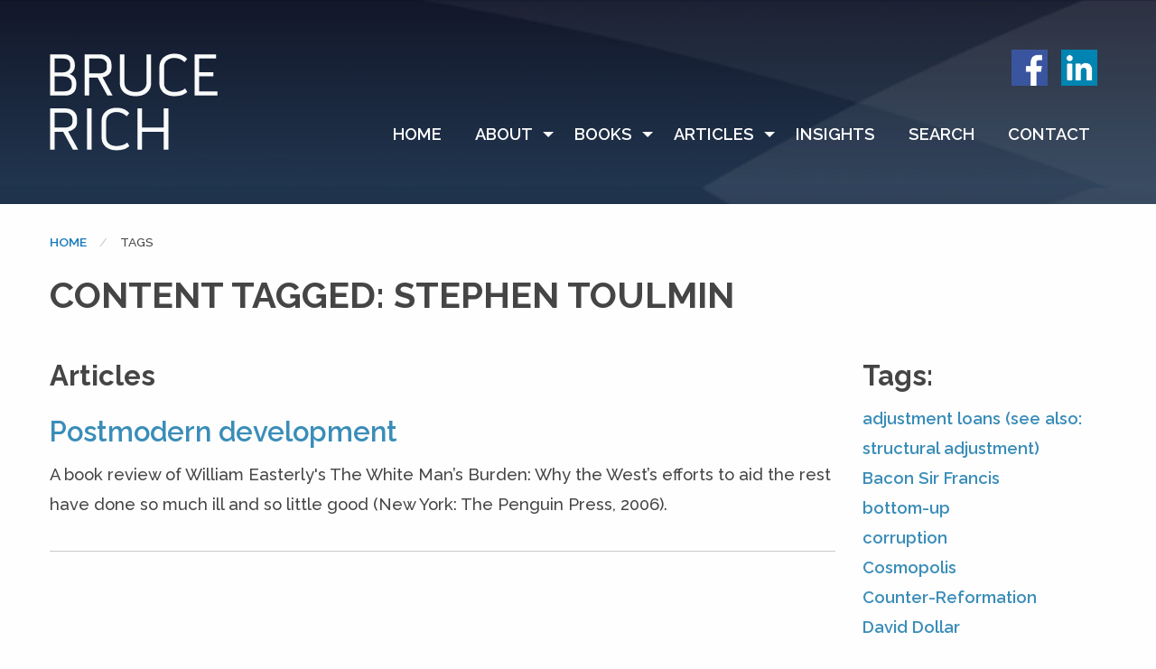

--- FILE ---
content_type: text/html; charset=UTF-8
request_url: https://brucemrich.com/tag/stephen-toulmin
body_size: 3961
content:
<!DOCTYPE html>
<html lang="en">
<head>
    <!-- Global site tag (gtag.js) - Google Analytics -->
    <script async src="https://www.googletagmanager.com/gtag/js?id=UA-139926116-1"></script>
    <script>
      window.dataLayer = window.dataLayer || [];
      function gtag(){dataLayer.push(arguments);}
      gtag('js', new Date());

      gtag('config', 'UA-139926116-1');
    </script>

    <meta charset="utf-8">
    <meta http-equiv="X-UA-Compatible" content="IE=edge">
    <meta name="viewport" content="width=device-width, initial-scale=1">

    <!-- CSRF Token -->
    <meta name="csrf-token" content="PE5J0uWevyyhpTphixDceIsE8IGSeZSgWpVCgN7i">

    <title>BRUCE RICH | AUTHOR | ENVIRONMENTAL LAWYER - Tags | expert on public international finance and the environment | Nonprofits &amp; Activism</title>

    <!-- Styles -->
    <style>
      .scrollToTop {
        display: none;
      }
    </style>
    <link href="https://brucemrich.com/css/app.css" rel="stylesheet">
</head>
<body>
<div id="header-container">
    <div class="grid-container">
        <div id="header" class="grid-x  grid-margin-x">
            <div id="logo-cell" class="cell medium-3">
                <a href="https://brucemrich.com/."><img id="logo" src="https://brucemrich.com/img/brucerich_logo.svg" alt="Bruce Rich Logo"></a>
            </div> <!-- #header -->
            <div class="cell medium-auto">
                <div class="grid-x">
                    <div id="nav-top" class="cell show-for-medium">
                        <a href="https://www.facebook.com/brucerich" target="_blank"><img src="https://brucemrich.com/img/facebook.png" alt="facebook.com"></a>
                        <a href="https://www.linkedin.com/in/bruce-rich-3ba56b15" target="_blank"><img src="https://brucemrich.com/img/linkedin.png" alt="linkedin.com"></a>
                    </div> <!-- #nav-top -->
                    <div class="cell" id="nav">
                        <ul class="vertical medium-horizontal menu" data-responsive-menu="accordion medium-dropdown">
                                                        <li><a class="home-menu-title" href="https://brucemrich.com/.">Home</a></li>
                                                        <li>
                            <a id="menu-about" href="https://brucemrich.com/about" class="menu-title">About</a>
                                <ul class="vertical menu align-left hide-for-medium">
                                    <li><a href="https://brucemrich.com/about#about">About The Author</a></li>
                                    <li><a href="https://brucemrich.com/interviews">Interviews</a></li>
                                    <li><a href="https://brucemrich.com/video#about">Video</a></li>
                                </ul> <!-- .vertical .menu .align-left -->
                                <ul class="vertical menu align-left show-for-medium">
                                    <li><a href="https://brucemrich.com/about">About The Author</a></li>
                                    <li><a href="https://brucemrich.com/interviews">Interviews</a></li>
                                    <li><a href="https://brucemrich.com/video">Video</a></li>
                                </ul> <!-- .vertical .menu .align-left -->
                            </li>
                            <li>
                            <a id="menu-books" href="https://brucemrich.com/books" class="menu-title">Books</a>
                                <ul class="vertical menu align-left wide hide-for-medium">
                                                                        <li><a href="https://brucemrich.com/book/to-uphold-the-world-a-call-for-a-new-global-ethic-from-ancient-india#mobile">To Uphold the World</a></li>
                                                                        <li><a href="https://brucemrich.com/book/foreclosing-the-future-the-world-bank-and-the-politics-of-environmental-destruction-2-test#mobile">Foreclosing the Future</a></li>
                                                                        <li><a href="https://brucemrich.com/book/mortgaging-the-earth-the-world-bank-environmental-impoverishment-and-the-crisis-of-development#mobile">Mortgaging the Earth:</a></li>
                                                                        <li><a href="https://brucemrich.com/book/anthology#mobile">Anthologies</a></li>
                                                                    </ul> <!-- .vertical .menu .align-left .wide -->
                                <ul class="vertical menu align-left wide show-for-medium">
                                                                        <li><a href="https://brucemrich.com/book/to-uphold-the-world-a-call-for-a-new-global-ethic-from-ancient-india">To Uphold the World</a></li>
                                                                        <li><a href="https://brucemrich.com/book/foreclosing-the-future-the-world-bank-and-the-politics-of-environmental-destruction-2-test">Foreclosing the Future</a></li>
                                                                        <li><a href="https://brucemrich.com/book/mortgaging-the-earth-the-world-bank-environmental-impoverishment-and-the-crisis-of-development">Mortgaging the Earth:</a></li>
                                                                        <li><a href="https://brucemrich.com/book/anthology">Anthologies</a></li>
                                                                    </ul> <!-- .vertical .menu .align-left .wide -->
                            </li>
                            <li>
                            <a id="menu-articles" href="https://brucemrich.com/articles" class="menu-title">Articles</a>
                                <ul class="vertical menu align-left wide hide-for-medium">
                                                                        <li><a href="https://brucemrich.com/articles/1#mobile">Environmental Forum/The Developing World</a></li>
                                                                        <li><a href="https://brucemrich.com/articles/2#mobile">Environmental Forum/Cover Stories</a></li>
                                                                        <li><a href="https://brucemrich.com/articles/4#mobile">Law Review Articles and Comments</a></li>
                                                                        <li><a href="https://brucemrich.com/articles/5#mobile">Congressional Testimony</a></li>
                                                                        <li><a href="https://brucemrich.com/articles/6#mobile">On Development Finance, Environment, and Institutions</a></li>
                                                                        <li><a href="https://brucemrich.com/articles/7#mobile">Ashoka, Buddhism and Globalization</a></li>
                                                                        <li><a href="https://brucemrich.com/articles/9#mobile">Essays on To Uphold The World</a></li>
                                                                        <li><a href="https://brucemrich.com/articles#articles">View All</a></li>
                                </ul> <!-- .vertical .menu .align-left .wide -->
                                <ul class="vertical menu align-left wide show-for-medium">
                                                                        <li><a href="https://brucemrich.com/articles/1">Environmental Forum/The Developing World</a></li>
                                                                        <li><a href="https://brucemrich.com/articles/2">Environmental Forum/Cover Stories</a></li>
                                                                        <li><a href="https://brucemrich.com/articles/4">Law Review Articles and Comments</a></li>
                                                                        <li><a href="https://brucemrich.com/articles/5">Congressional Testimony</a></li>
                                                                        <li><a href="https://brucemrich.com/articles/6">On Development Finance, Environment, and Institutions</a></li>
                                                                        <li><a href="https://brucemrich.com/articles/7">Ashoka, Buddhism and Globalization</a></li>
                                                                        <li><a href="https://brucemrich.com/articles/9">Essays on To Uphold The World</a></li>
                                                                    </ul> <!-- .vertical .menu .align-left .wide -->
                            </li>
                            <li>
                                <a href="https://brucemrich.com/insights#mobile" class="menu-title hide-for-medium">Insights</a>
                                <a href="https://brucemrich.com/insights" class="menu-title show-for-medium">Insights</a>
                            </li>
                            <li>
                                <a href="https://brucemrich.com/search#mobile" class="menu-title hide-for-medium">Search</a>
                                <a href="https://brucemrich.com/search" class="menu-title show-for-medium">Search</a>
                            </li>
                            <li>
                                <a href="https://brucemrich.com/contact#mobile" class="menu-title hide-for-medium">Contact</a>
                                <a href="https://brucemrich.com/contact" class="menu-title show-for-medium">Contact</a>
                            </li>
                        </ul> <!-- .vertical .medium-horizontal .menu .align-right -->
                    </div> <!-- #nav -->
                </div> <!-- .grid-x -->
            </div> <!-- .cell .medium-9 -->
        </div> <!-- #header -->
    </div> <!-- grid-container -->
    </div> <!-- header-container -->
    <a name="mobile"></a>
        
        <a name="insights" class="hide-for-medium"></a>
    <div id="br-breadcrumbs">
    <div class="grid-container">
      <div class="grid-x grid-margin-x">
        <div class="cell medium-12">
          <nav aria-label="You are here:" role="navigation">
            <ul class="breadcrumbs">
              <li class="hide-for-medium"><a href="https://brucemrich.com/.#mobile">Home</a></li>
              <li class="show-for-medium"><a href="https://brucemrich.com/.">Home</a></li>
              <li>
                <span class="show-for-sr">Current: </span> Tags
              </li>
            </ul>
          </nav>
        </div> <!-- .cell .medium-12 -->
      </div> <!-- .grid-x .grid-margin-x -->
    </div> <!-- grid-container -->
    </div> <!-- breadcrumbs -->
    <div id="blog-title">
    <div class="grid-container">
      <div class="grid-x grid-margin-x">
        <div class="cell medium-12">
          <h1 class="h2 uppercase black">Content Tagged: Stephen Toulmin</h1>
          <p class="lead"></p>
        </div> <!-- .cell .medium-12 -->
      </div> <!-- .grid-x .grid-margin-x -->
    </div> <!-- .grid-container -->
    </div> <!-- #blog-title -->
    <div id="blog-list">
    <div class="grid-container">
      <div class="grid-x grid-margin-x">
        <!-- content column -->
        <div class="cell medium-9">
          <!-- Tag Category Row -->
                    <!-- ./Tag Category Row -->
          <!-- Tag Category Row -->
                    <h2 class="h3">Articles</h2>
          <ul class="list-row">
                          <li>
              <h2 class="h3 hide-for-medium"><a href="https://brucemrich.com/article/postmodern-development#mobile">Postmodern development</a></h2>
              <h2 class="h3 show-for-medium"><a href="https://brucemrich.com/article/postmodern-development">Postmodern development</a></h2>
              <p>A book review of  William Easterly's The White Man’s Burden: Why the West’s efforts to aid the rest have done so much ill and so little good (New York: The Penguin Press, 2006).</p>
              <hr />
            </li>
                      </ul>
                    <!-- ./Tag Category Row -->
          <!-- Tag Category Row -->
                    <!-- ./Tag Category Row -->
          <!-- Tag Category Row -->
                    <!-- ./Tag Category Row -->
          <!-- Tag Category Row -->
                    <!-- ./Tag Category Row -->
        </div> <!-- /content column -->
        <!-- tags column -->
        <div class="cell medium-3">
          <h2 class="h3">Tags:</h3>
            <ul class="book-submenu">
                                          <li class="hide-for-medium"><a href="https://brucemrich.com/tag/adjustment-loans-see-also-structural-adjustment#mobile">adjustment loans (see also:  structural adjustment)</a></li>
              <li class="show-for-medium"><a href="https://brucemrich.com/tag/adjustment-loans-see-also-structural-adjustment">adjustment loans (see also:  structural adjustment)</a></li>
                            <li class="hide-for-medium"><a href="https://brucemrich.com/tag/bacon-sir-francis#mobile">Bacon Sir Francis</a></li>
              <li class="show-for-medium"><a href="https://brucemrich.com/tag/bacon-sir-francis">Bacon Sir Francis</a></li>
                            <li class="hide-for-medium"><a href="https://brucemrich.com/tag/bottom-up#mobile">bottom-up</a></li>
              <li class="show-for-medium"><a href="https://brucemrich.com/tag/bottom-up">bottom-up</a></li>
                            <li class="hide-for-medium"><a href="https://brucemrich.com/tag/corruption#mobile">corruption</a></li>
              <li class="show-for-medium"><a href="https://brucemrich.com/tag/corruption">corruption</a></li>
                            <li class="hide-for-medium"><a href="https://brucemrich.com/tag/cosmopolis#mobile">Cosmopolis</a></li>
              <li class="show-for-medium"><a href="https://brucemrich.com/tag/cosmopolis">Cosmopolis</a></li>
                            <li class="hide-for-medium"><a href="https://brucemrich.com/tag/counter-reformation#mobile">Counter-Reformation</a></li>
              <li class="show-for-medium"><a href="https://brucemrich.com/tag/counter-reformation">Counter-Reformation</a></li>
                            <li class="hide-for-medium"><a href="https://brucemrich.com/tag/david-dollar#mobile">David Dollar</a></li>
              <li class="show-for-medium"><a href="https://brucemrich.com/tag/david-dollar">David Dollar</a></li>
                            <li class="hide-for-medium"><a href="https://brucemrich.com/tag/descartes#mobile">Descartes</a></li>
              <li class="show-for-medium"><a href="https://brucemrich.com/tag/descartes">Descartes</a></li>
                            <li class="hide-for-medium"><a href="https://brucemrich.com/tag/easterly-william#mobile">Easterly William</a></li>
              <li class="show-for-medium"><a href="https://brucemrich.com/tag/easterly-william">Easterly William</a></li>
                            <li class="hide-for-medium"><a href="https://brucemrich.com/tag/economic-fundamentalism#mobile">economic fundamentalism</a></li>
              <li class="show-for-medium"><a href="https://brucemrich.com/tag/economic-fundamentalism">economic fundamentalism</a></li>
                            <li class="hide-for-medium"><a href="https://brucemrich.com/tag/enlightenment#mobile">Enlightenment</a></li>
              <li class="show-for-medium"><a href="https://brucemrich.com/tag/enlightenment">Enlightenment</a></li>
                            <li class="hide-for-medium"><a href="https://brucemrich.com/tag/erasmus#mobile">Erasmus</a></li>
              <li class="show-for-medium"><a href="https://brucemrich.com/tag/erasmus">Erasmus</a></li>
                            <li class="hide-for-medium"><a href="https://brucemrich.com/tag/foreign-assistance#mobile">foreign assistance</a></li>
              <li class="show-for-medium"><a href="https://brucemrich.com/tag/foreign-assistance">foreign assistance</a></li>
                            <li class="hide-for-medium"><a href="https://brucemrich.com/tag/governance#mobile">governance</a></li>
              <li class="show-for-medium"><a href="https://brucemrich.com/tag/governance">governance</a></li>
                            <li class="hide-for-medium"><a href="https://brucemrich.com/tag/haiti#mobile">Haiti</a></li>
              <li class="show-for-medium"><a href="https://brucemrich.com/tag/haiti">Haiti</a></li>
                            <li class="hide-for-medium"><a href="https://brucemrich.com/tag/humanism#mobile">humanism</a></li>
              <li class="show-for-medium"><a href="https://brucemrich.com/tag/humanism">humanism</a></li>
                            <li class="hide-for-medium"><a href="https://brucemrich.com/tag/international-monetary-fund-imf#mobile">International Monetary Fund IMF</a></li>
              <li class="show-for-medium"><a href="https://brucemrich.com/tag/international-monetary-fund-imf">International Monetary Fund IMF</a></li>
                            <li class="hide-for-medium"><a href="https://brucemrich.com/tag/local-knowledge#mobile">local knowledge</a></li>
              <li class="show-for-medium"><a href="https://brucemrich.com/tag/local-knowledge">local knowledge</a></li>
                            <li class="hide-for-medium"><a href="https://brucemrich.com/tag/local-solutions#mobile">local solutions</a></li>
              <li class="show-for-medium"><a href="https://brucemrich.com/tag/local-solutions">local solutions</a></li>
                            <li class="hide-for-medium"><a href="https://brucemrich.com/tag/market-fundamentalism#mobile">market fundamentalism</a></li>
              <li class="show-for-medium"><a href="https://brucemrich.com/tag/market-fundamentalism">market fundamentalism</a></li>
                            <li class="hide-for-medium"><a href="https://brucemrich.com/tag/montaigne#mobile">Montaigne</a></li>
              <li class="show-for-medium"><a href="https://brucemrich.com/tag/montaigne">Montaigne</a></li>
                            <li class="hide-for-medium"><a href="https://brucemrich.com/tag/planning#mobile">planning</a></li>
              <li class="show-for-medium"><a href="https://brucemrich.com/tag/planning">planning</a></li>
                            <li class="hide-for-medium"><a href="https://brucemrich.com/tag/postmodern-development#mobile">Postmodern Development</a></li>
              <li class="show-for-medium"><a href="https://brucemrich.com/tag/postmodern-development">Postmodern Development</a></li>
                            <li class="hide-for-medium"><a href="https://brucemrich.com/tag/russia#mobile">Russia</a></li>
              <li class="show-for-medium"><a href="https://brucemrich.com/tag/russia">Russia</a></li>
                            <li class="hide-for-medium"><a href="https://brucemrich.com/tag/stephen-toulmin#mobile">Stephen Toulmin</a></li>
              <li class="show-for-medium"><a href="https://brucemrich.com/tag/stephen-toulmin">Stephen Toulmin</a></li>
                            <li class="hide-for-medium"><a href="https://brucemrich.com/tag/structural-adjustment#mobile">structural adjustment</a></li>
              <li class="show-for-medium"><a href="https://brucemrich.com/tag/structural-adjustment">structural adjustment</a></li>
                            <li class="hide-for-medium"><a href="https://brucemrich.com/tag/the-white-mans-burden-william-easterly#mobile">The White Man&#039;s Burden (William Easterly)</a></li>
              <li class="show-for-medium"><a href="https://brucemrich.com/tag/the-white-mans-burden-william-easterly">The White Man&#039;s Burden (William Easterly)</a></li>
                            <li class="hide-for-medium"><a href="https://brucemrich.com/tag/top-down#mobile">top-down</a></li>
              <li class="show-for-medium"><a href="https://brucemrich.com/tag/top-down">top-down</a></li>
                            <li class="hide-for-medium"><a href="https://brucemrich.com/tag/william-easterly#mobile">William Easterly</a></li>
              <li class="show-for-medium"><a href="https://brucemrich.com/tag/william-easterly">William Easterly</a></li>
                            <li class="hide-for-medium"><a href="https://brucemrich.com/tag/world-bank#mobile">World Bank</a></li>
              <li class="show-for-medium"><a href="https://brucemrich.com/tag/world-bank">World Bank</a></li>
                                        </ul>
            <h5><a href="/tags" class="black" style="text-decoration: underline;">All Tags&hellip;</a></h5>
        </div>
        <!-- /tags column -->
      </div> <!-- /#blog-list -->
    </div> <!-- grid-container -->
    </div> <!-- blog nav -->

<div id="footer-container">
    <div class="grid-container">
        <div id="footer" class="grid-x  grid-margin-x">
            <div id="footer-logo-cell" class="cell medium-3">
                <a href="./"><img id="logo" src="https://brucemrich.com/img/brucerich_logo.svg" alt="Bruce Rich Logo"></a>
            </div> <!-- #footer-logo-cell -->
            <div class="cell medium-1">
                <ul id="footer-menu" class="hide-for-medium">
                    <li><a href="https://brucemrich.com/about#about">About</a></li>
                    <li><a href="https://brucemrich.com/books#mobile">Books</a></li>
                    <li><a href="https://brucemrich.com/articles#mobile">Articles</a></li>
                    <li><a href="https://brucemrich.com/insights#mobile">Insights</a></li>
                    <li><a href="https://brucemrich.com/contact#mobile">Contact</a></li>
                </ul>
                <ul id="footer-menu" class="show-for-medium">
                    <li><a href="https://brucemrich.com/about">About</a></li>
                    <li><a href="https://brucemrich.com/books">Books</a></li>
                    <li><a href="https://brucemrich.com/articles">Articles</a></li>
                    <li><a href="https://brucemrich.com/insights">Insights</a></li>
                    <li><a href="https://brucemrich.com/contact">Contact</a></li>
                </ul>
            </div> <!-- .cell .medium-1 -->
            <div class="cell medium-3">
                <p class="text-center show-for-medium">Connect</p>
                <p class="text-center margin-top-15 hide-for-medium">Connect</p>
                <p class="social-footer text-center">
                    <a href="https://www.facebook.com/brucerich" target="_blank"><img src="https://brucemrich.com/img/facebook.png" alt="facebook.com"></a>
                    <a href="https://www.linkedin.com/in/bruce-rich-3ba56b15" target="_blank"><img src="https://brucemrich.com/img/linkedin.png" alt="linkedin.com"></a></p>
                <p class="small text-center show-for-medium">&copy; 2018-<script type="text/javascript">
<!--
var currentTime = new Date()
var year = (currentTime.getFullYear() + '').substring(2,4)
document.write(year)
//-->
</script> Bruce Rich | All Rights Reserved</p>
            </div> <!-- .cell medium-3 -->
            <div class="cell medium-auto">
                <p class="text-center"><img class="mail-icon show-for-medium" src="https://brucemrich.com/img/mail-icon.png" alt=""></p>
                <p class="text-center margin-bottom-30 show-for-medium">Sign-up For News And Alerts</p>
                    <!-- mobile -->
                    <p class="text-center"><img class="mail-icon margin-top-20 hide-for-medium" src="https://brucemrich.com/img/mail-icon.png" alt=""></p>
                    <p class="text-center margin-bottom-10 hide-for-medium">Sign-up For News And Alerts</p>
                    <span id="subscribe" class="hide-for-medium">
                        <form action="https://brucemrich.us20.list-manage.com/subscribe/post?u=188c9b113afb7f347ed0b96fc&amp;id=1367e8b5c4" method="post" autocomplete="off" target="_blank">
                            <input type="text" name="b_188c9b113afb7f347ed0b96fc_1367e8b5c4" tabindex="-1" value="" class="hide">
                            <input type="email" name="EMAIL" placeholder="email"><input type="submit" value=">">
                        </form>
                    </span>
                    <!-- desktop -->
                    <span id="subscribe" class="show-for-medium">
                        <form action="https://brucemrich.us20.list-manage.com/subscribe/post?u=188c9b113afb7f347ed0b96fc&amp;id=1367e8b5c4" method="post" autocomplete="off" target="_blank">
                            <input type="text" name="b_188c9b113afb7f347ed0b96fc_1367e8b5c4" tabindex="-1" value="" class="hide">
                            <input type="email" name="EMAIL" placeholder="Enter your email" required><input type="submit" value=">">
                        </form>
                    </span>
                <p class="small text-center hide-for-medium">&copy; 2018-<script type="text/javascript">
<!--
var currentTime = new Date()
var year = (currentTime.getFullYear() + '').substring(2,4)
document.write(year)
//-->
</script> Bruce Rich | All Rights Reserved</p>
            </div> <!-- .cell .medium-5 -->
        </div> <!-- #footer -->
    </div> <!-- .grid-container -->
    </div> <!-- footer-container -->
    <!-- sticky scroll to top  -->
    <a href="#" class="scrollToTop">&nbsp;</a>
    <!-- Scripts -->
    <script src="https://brucemrich.com/js/app.js"></script>
        <script>
        $(document).foundation();

        
      $('div.alert-message').delay(3000).fadeOut(350);

      // scrollToTop
      $(document).ready(function(){

        //Check to see if the window is top if not then display button
        $(window).scroll(function(){
          if ($(this).scrollTop() > 100) {
            $('.scrollToTop').fadeIn();
          } else {
            $('.scrollToTop').fadeOut();
          }
        });

        //Click event to scroll to top
        $('.scrollToTop').click(function(){
          $('html, body').animate({scrollTop : 0},300);
          return false;
        });

        
    });

    </script>
</body>
</html>
